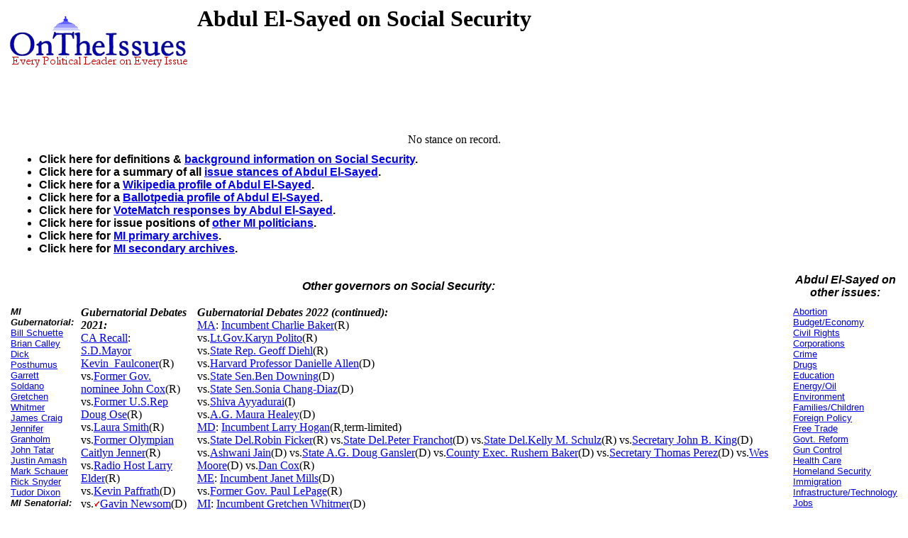

--- FILE ---
content_type: text/html
request_url: https://www.ontheissues.org/Governor/Abdul_El-Sayed_Social_Security.htm
body_size: 32225
content:
<!DOCTYPE HTML PUBLIC "-//W3C//DTD HTML 4.01 Transitional//EN" "" target="_blank"http://www.w3.org/TR/html4/loose.dtd">
<HTML>
<HEAD>
<TITLE> Abdul El-Sayed on Social Security
</TITLE>
<META NAME='Written by WebMerchants, June 17 1999, contact jessegordon@aol.com.com'>
<META NAME='KEYWORDS' CONTENT='Abdul El-Sayed on Social Security, OnTheIssuesorg, AmericansElect.org, Politics, President, Presidential, Presidential Campaign, Election, Issues, On the Issues, 2004, 2006, 2008, 2012, 2016, Presidential Candidates, Candidates'>
<META NAME='DESCRIPTION' CONTENT='Abdul El-Sayed on Social Security; Governors' issue stances;  Tired of media reports of fundraising and poll results instead of policy issues? At OnTheIssues.org, you can see the view of every candidate on every issue.'>
<!-- Global site tag (gtag.js) - Google Analytics -- added 11/30/18 -->
<!-- All removed 1/6/24 no more google_adsense -->
<!-- ex CLUDE file = "../Includes/ad_head_2013.inc"-->
<!-- Reinstated 10/24/24 google_adsense -->
<script async src="https://pagead2.googlesyndication.com/pagead/js/adsbygoogle.js?client=ca-pub-4567992930641807"
     crossorigin="anonymous"></script>



</HEAD>
<link rel="stylesheet" href="http://www.OnTheIssues.org/Includes/speakoutns.css" type="text/css">
<body TOPMARGIN="5" LEFTMARGIN="9" MARGINWIDTH="5" MARGINHEIGHT="5">
<!-- table><tr><td--><!-- moved to ad_pop_bot! -- for Criteo -->
<!-- #ex CLUDE file = "../Includes/ad_google_2008.inc" -->
<!-- /td><td><center-->
<!-- #ex CLUDE file = "../Includes/googleSmallSearch.inc" -->

<!-- Jordan Combs jcombs@sovrn.com May 15, 2017 OnTheIssues_728x90_Leaderboard -->
<!-- removed 8/23/23 -- script src="//ap.lijit.com/www/delivery/fpi.js?z=470484&width=728&height=90"></script--> 

<!-- /center></td></tr></table-->

<!-- social_media_popup.inc for links to Facebook, Twitter etc) on top of every popup page -->
<!-- div class="social"> <a href="https://twitter.com/ontheissuesorg"  class="twitter-follow-button" data-text-color:#000; data-show-count="false" data-lang="en">Follow @ontheissuesorg</a>
<script>!function(d,s,id){var js,fjs=d.getElementsByTagName(s)[0];if(!d.getElementById(id)){js=d.createElement(s);js.id=id;js.src="https://platform.twitter.com/widgets.js";fjs.parentNode.insertBefore(js,fjs);}}(document,"script","twitter-wjs");</script>
<a target="_blank" href="https://www.facebook.com/pages/On-The-Issues/291610060865396">
<img style="width:17px; padding:0px 10px;height=17px;border:none;" src="http://ontheissues.org/images/fb_logo.png">
</a></div -- moved to Social_Media_AllMedia.inc for criteo.inc -->
<!-- #ex CLUDE file = "../Includes/ad_popup_top_2013.inc" moved to pop_bot for criteo -->
<!-- social_media_popup.inc end -->

<table><tr><td><a href='http://www.OnTheIssues.org'><img src='../images/iss_2001.gif' alt='OnTheIssuesLogo' border=0 align=left></a>
</td><td>
<center>
<h1>
Abdul El-Sayed on Social Security
</center></h1>
<h2>&nbsp;</h2>
</td></tr>
<tr><td>
&nbsp;
</td></tr></table>
<p><br>
<!-- End Section Head_Popup_after_ad -->
<center>No stance on record.</center>
<!-- Begin section foot_Popup_Governor -->
<center><table CELLPADDING='0' CELLSPACING='10'>
<tr><td colspan=4 align=left>
<FONT face='Arial, Arial, Helvetica' size=2><big><b><ul>
<!-- --><!-- More quotes -->
<li>Click here for definitions & <a href='../Background_Social_Security.htm'>background information 
on Social Security</a>.
<li>Click here for a summary of all <a href='../Abdul_El-Sayed.htm'>issue stances 
of Abdul El-Sayed</a>.
<li>Click here for a <a href='http://en.wikipedia.org/wiki/Abdul_El-Sayed'>Wikipedia profile 
of Abdul El-Sayed</a>.
<li>Click here for a <a href='http://ballotpedia.org/Abdul_El-Sayed'>Ballotpedia profile 
of Abdul El-Sayed</a>.
<li>Click here for <a href='../Abdul_El-Sayed_VoteMatch.htm'>VoteMatch responses 
by Abdul El-Sayed</a>.
<!--li>Click here for <a href='../Abdul_El-Sayed_AE.htm'>AmericansElect quiz answers by Abdul El-Sayed</a>.-->
<!--li>Click here for <a href='../Abdul_El-Sayed_MyO.htm'>MyOcracy quiz answers by Abdul El-Sayed</a>.-->
<!--li>Agree? Disagree? Voice your opinions on 
<a href='../Forum_Social_Security.htm'>Social Security</a> or about 
<a href='../Forum_Governor.htm'>Abdul El-Sayed</a> in The Forum.---> 
<li>Click here for issue positions of <a href='../states/MI_Social_Security.htm'>
other MI politicians</a>. 
<li>Click here for <a href='../Archive/Archive_MI_Social_Security.htm'> 
MI primary archives</a>. 
<li>Click here for <a href='../Archive/Arch_MI_Social_Security.htm'> 
MI secondary archives</a>. 
<tr><td colspan=3 align=center><FONT face='Arial, Arial, Helvetica' size=2><big><b><i>
Other governors on Social Security:</td></big></b></i>
<td colspan=1 align=center><FONT face='Arial, Arial, Helvetica' size=2><big><b><i>
Abdul El-Sayed on other issues:</td></big></b></i>
</tr><tr valign=top><td valign=top>
<FONT face='Arial, Arial, Helvetica' size=2>
<b><i>MI Gubernatorial:</b></i><br><a href='../Governor/Bill_Schuette_Social_Security.htm'>Bill Schuette</a><br><a href='../Governor/Brian_Calley_Social_Security.htm'>Brian Calley</a><br><a href='../Governor/Dick_Posthumus_Social_Security.htm'>Dick Posthumus</a><br><a href='../Governor/Garrett_Soldano_Social_Security.htm'>Garrett Soldano</a><br><a href='../Governor/Gretchen_Whitmer_Social_Security.htm'>Gretchen Whitmer</a><br><a href='../Governor/James_Craig_Social_Security.htm'>James Craig</a><br><a href='../Governor/Jennifer_Granholm_Social_Security.htm'>Jennifer Granholm</a><br><a href='../Governor/John_Tatar_Social_Security.htm'>John Tatar</a><br><a href='../Governor/Justin_Amash_Social_Security.htm'>Justin Amash</a><br><a href='../Governor/Mark_Schauer_Social_Security.htm'>Mark Schauer</a><br><a href='../Governor/Rick_Snyder_Social_Security.htm'>Rick Snyder</a><br><a href='../Governor/Tudor_Dixon_Social_Security.htm'>Tudor Dixon</a><small><br></small><b><i>MI Senatorial:</b></i><br><a href='../Economic/Bob_Young_Social_Security.htm'>Bob Young</a><br><a href='../Economic/Debbie_Stabenow_Social_Security.htm'>Debbie Stabenow</a><br><a href='../Economic/Gary_Peters_Social_Security.htm'>Gary Peters</a><br><a href='../Economic/John_James_Social_Security.htm'>John James</a><br><a href='../Economic/Marcia_Squier_Social_Security.htm'>Marcia Squier</a><br><a href='../Economic/Mike_Bouchard_Social_Security.htm'>Mike Bouchard</a><!-- Senators and Governors -->
<br><!--small-->
</td><td valign=top><!------------------------------------>
<b><i>Gubernatorial Debates 2021:</b></i>
<br><a href='../2021_CA_Gov.htm'>CA Recall</a>: 
	<!--CA--><br><a href='Kevin_Faulconer_Social_Security.htm'>S.D.Mayor Kevin_Faulconer</a>(R)
	<!--CA--><br>vs.<a href='John_Cox_Social_Security.htm'>Former Gov. nominee John Cox</a>(R)
	<!--CA--><br>vs.<a href='Doug_Ose_Social_Security.htm'>Former U.S.Rep Doug Ose</a>(R)
	<!--CA--><br>vs.<a href='Laura_Smith_Social_Security.htm'>Laura Smith</a>(R)
	<!--CA--><br>vs.<a href='Caitlyn_Jenner_Social_Security.htm'>Former Olympian Caitlyn Jenner</a>(R)
	<!--CA--><br>vs.<a href='Larry_Elder_Social_Security.htm'>Radio Host Larry Elder</a>(R)
	<!--CA--><br>vs.<a href='Kevin_Paffrath_Social_Security.htm'>Kevin Paffrath</a>(D)
	<!-- CA --><br>vs.<img src='win.gif'><a href='Gavin_Newsom_Social_Security.htm'>Gavin Newsom</a>(D)
<br><a href='../2021_NJ_Gov.htm'>NJ</a>: 
	<!--NJ--> <img src='win.gif'><a href='Phil_Murphy_Social_Security.htm'>Incumbent Phil Murphy</a>(D)
	<!--NJ--><br>vs.<a href='Jack_Ciattarelli_Social_Security.htm'>State Rep. Jack Ciattarelli</a>(R)
	<!--NJ--><br>vs.<a href='Hirsh_Singh_Social_Security.htm'>Candidate Hirsh Singh</a>(R)
	<!--NJ--><br><strike>vs.<a href='Doug_Steinhardt_Social_Security.htm'>GOP Chair Doug Steinhardt</a></strike>(R) 
<br><a href='../2021_VA_Gov.htm'>VA</a>: 
	<!--VA--> <a href='Ralph_Northam_Social_Security.htm'>Incumbent Ralph Northam</a>(D,term-limited)
	<!--VA--><br>vs.<a href='Terry_McAuliffe_Social_Security.htm'>Former Governor Terry McAuliffe</a>(D)
	<!--VA--><br>vs.<img src='win.gif'><a href='Glenn_Youngkin_Social_Security.htm'>CEO Glenn Youngkin</a>(R)
	<!--VA--><br>vs.<strike><a href='Mark_Herring_Social_Security.htm'>A.G. Mark Herring</a></strike>(D)
	<!--VA--><br>vs.<strike><a href='Amanda_Chase_Social_Security.htm'>State Sen. Amanda Chase</a></strike>(I)
	<!--VA--><br>vs.<strike><a href='Justin_Fairfax_Social_Security.htm'>Lt. Gov. Justin Fairfax</a></strike>(D)
	<!--VA--><br>vs.<strike><a href='Jennifer_Carroll_Foy_Social_Security.htm'>State Rep. Jennifer Carroll Foy</a></strike>(D)
	<!--VA--><br>vs.<strike><a href='Lee_Carter_Social_Security.htm'>State Rep. Lee Carter</a></strike>(D)
	<!--VA--><br>vs.<strike><a href='Jennifer_McClellan_Social_Security.htm'>State Sen. Jennifer McClellan</a></strike>(D)
	<!--VA--><br>vs.<strike><a href='Kirk_Cox_Social_Security.htm'>State Rep. Kirk Cox</a></strike>(R)
	<!--VA--><br>vs.<strike><a href='Pete_Snyder_Social_Security.htm'>CEO Pete Snyder</a></strike>(R)
<br>
<br><b><i>Gubernatorial Debates 2023:</b></i>
<br><a href='../2023_KY_Gov.htm'>KY</a>: 
	<!--KY--><a href='Andy_Beshear_Social_Security.htm'>Incumbent Andy Beshear</a>(D)
	<!--KY--><br>vs.<a href='Matt_Bevin_Social_Security.htm'>Former Gov. Matt Bevin</a>(? R)
	<!--KY--><br><br>vs.<a href='../Senate/Rand_Paul_SenateMatch.htm'>Senator Rand Paul</a>(? R)
	<!--KY --><br>vs.<a href='Mike_Harmon_Social_Security.htm'>State Auditor Mike Harmon</a>(R)
<br><a href='../2023_LA_Gov.htm'>LA</a>: 
	<!--LA--><a href='John_Bel_Edwards_Social_Security.htm'>Incumbent John Bel Edwards</a>(D,term-limited)
	<!--LA--><br>vs.<a href='../Cedric_Richmond_Social_Security.htm'>Biden Adviser Cedric Richmond</a>(? D)
	<!--LA--><br>vs.<a href='../Senate/John_Neely_Kennedy_SenateMatch.htm'>Senator John Neely Kennedy</a>(? R)
<br><a href='../2023_MS_Gov.htm'>MS</a>: 
	<!--MS--><a href='Tate_Reeves_Social_Security.htm'>Incumbent Tate Reeves</a>(R)
	<!--MS --><br>vs.<a href='Bill_Waller_Social_Security.htm'>Bill Waller</a>(R)
<br>
<br><b><i>Gubernatorial Debates 2022:</b></i>
<br><a href='../2022_AK_Gov.htm'>AK</a>:
	<!-- AK --><a href='Mike_Dunleavy_Social_Security.htm'>Incumbent Mike Dunleavy</a>(R)
	<!-- AK --><br>vs.<a href='Bill_Walker_Social_Security.htm'>Bill Walker</a>(I)
	<!--AK--><br>vs.<a href='Les_Gara_Social_Security.htm'>Les Gara</a>(D)
	<!--AK--><br>vs.<a href='Billy_Toien_Social_Security.htm'>Billy Toien</a>(L)
	<!--AK--><br>vs.<a href='Christopher_Kurka_Social_Security.htm'>State Rep. Chris Kurka</a>(R)
<br><a href='../2022_AL_Gov.htm'>AL</a>:
	<!-- AL --><a href='Kay_Ivey_Social_Security.htm'>Incumbent Kay Ivey</a>(R)
	<!-- AL --><br>vs.<a href='Chris_Countryman_Social_Security.htm'>Chris Countryman</a>(D)
	<!-- AL --><br>vs.<a href='Stacy_Lee_George_Social_Security.htm'>Stacy Lee George</a>(R)
	<!-- AL --><br>vs.<a href='Lynda_Blanchard_Social_Security.htm'>Ambassador Lynda Blanchard</a>(R)
	<!--AL--><br>vs.<a href='Malika_Sanders-Fortier_Social_Security.htm'>State Sen. Malika Sanders-Fortier</a>(D)
	<!--AL--><br>vs.<a href='Tim_James_Social_Security.htm'>Challenger Tim James</a>(R)
<br><a href='../2022_AR_Gov.htm'>AR</a>:
	<!-- AR --><a href='Asa_Hutchinson_Social_Security.htm'>Incumbent Asa Hutchinson</a>(R,term-limited)
	<!-- AR --><br>vs.<a href='Sarah_Huckabee_Sanders_Social_Security.htm'>Trump Adviser Sarah Huckabee Sanders</a>(R)
	<!-- AR --><br>vs.<strike><a href='Leslie_Rutledge_Social_Security.htm'>A.G. Leslie Rutledge</a></strike>(R,withdrew Nov.2021)
	<!-- AR --><br>vs.<a href='Ricky_Dale_Harrington_Social_Security.htm'>Ricky Dale Harrington</a>(L)
	<!-- AR --><br>vs.<a href='Anthony_Bland_Social_Security.htm'>Anthony Bland</a>(D)
<br><a href='../2022_AZ_Gov.htm'>AZ</a>:
	<!-- AZ --><a href='Doug_Ducey_Social_Security.htm'>Incumbent Doug Ducey</a>(R,term-limited)
	<!-- AZ --><br><a href='Marco_Lopez_Social_Security.htm'>Mayor Marco Lopez</a>(D)
	<!-- AZ --><br>vs.<a href='Kari_Lake_Social_Security.htm'>Former news anchor Kari Lake</a>(R)
	<!-- AZ --><br>vs.<a href='Katie_Hobbs_Social_Security.htm'>Secretary of State Katie Hobbs</a>(D)
	<!-- AZ --><br>vs.<a href='Kimberly_Yee_Social_Security.htm'>State Treasurer Kimberly Yee</a>(R)
	<!--AZ --><br>vs.<a href='Matt_Salmon_Social_Security.htm'>U.S.Rep.Matt  Salmon</a>(R)
	<!--AZ --><br>vs.<a href='Steve_Gaynor_Social_Security.htm'>Steve Gaynor</a>(R)
	<!--AZ --><br>vs.<a href='Aaron_Lieberman_Social_Security.htm'>State Rep.Aaron Lieberman</a>(D)
	<!--AZ--><br>vs.<a href='Jorge Rivas_Social_Security.htm'>Jorge Rivas</a>(R)
	<!-- AZ --><br>vs.<a href='Karrin_Taylor_Robson_Social_Security.htm'>Karrin Taylor Robson</a>(R)
<br><a href='../2022_CA_Gov.htm'>CA</a>:
	<!-- CA --><a href='Gavin_Newsom_Social_Security.htm'>Incumbent Gavin Newsom</a>(D)
	<!-- CA --><br>vs.<a href='Kevin_Faulconer_Social_Security.htm'>S.D.Mayor Kevin_Faulconer</a>(R)
	<!-- CA --><br>vs.<a href='John_Cox_Social_Security.htm'>Former Gov. nominee John Cox</a>(R)
	<!--CA--><br>vs.<a href='Kevin_Paffrath_Social_Security.htm'>Kevin Paffrath</a>(D)
	<!--CA--><br>vs.<a href='Brian_Dahle_Social_Security.htm'>State Sen. Brian Dahle</a>(R)
<br><a href='../2022_CO_Gov.htm'>CO</a>:
	<!-- CO --><a href='Jared_Polis_Social_Security.htm'>Incumbent Jared Polis</a>(D)
	<!-- CO --><br>vs.<a href='Greg_Lopez_Social_Security.htm'>Mayor Greg Lopez</a>(R)
	<!--CO--><br>vs.<a href='Heidi_Ganahl_Social_Security.htm'>Heidi Ganahl</a>(R)
<br><a href='../2022_CT_Gov.htm'>CT</a>:
	<!-- CT --><a href='Ned_Lamont_Social_Security.htm'>Incumbent Ned Lamont</a>(D)
	<!-- CT --><br>vs.<a href='Bob_Stefanowski_Social_Security.htm'>Bob Stefanowski</a>(? R)
<br><a href='../2022_FL_Gov.htm'>FL</a>:
	<!-- FL --><a href='Ron_DeSantis_Social_Security.htm'>Incumbent Ron DeSantis</a>(R)
	<!-- FL --><br>vs.<a href='Charlie_Crist_Social_Security.htm'>Former Gov.Charlie Crist</a>(D)
	<!-- FL --><br>vs.<a href='Nikki_Fried_Social_Security.htm'>Agriculture Commissioner Nikki Fried</a>(D)
	<!-- FL --><br>vs.<a href='Annette_Taddeo_Social_Security.htm'>Annette Taddeo</a>(D)
	<!-- FL --><br>vs.<a href='Brian_Moore_Social_Security.htm'>Brian Moore</a>(G)
<br><a href='../2022_GA_Gov.htm'>GA</a>:
	<!-- GA --><a href='Brian_Kemp_Social_Security.htm'>Incumbent Brian Kemp</a>(R)
	<!-- GA --><br>vs.<a href='Stacey_Abrams_Social_Security.htm'>Minority Leader Stacey Abrams</a>(D)
	<!-- GA --><br>vs.<a href='Shane_Hazel_Social_Security.htm'>Senate candidate Shane Hazel</a>(L)
	<!-- GA --><br>vs.<a href='Vernon_Jones_Social_Security.htm'>State Rep.Vernon Jones</a>(R)
	<!-- GA --><br>vs.<a href='Kandiss_Taylor_Social_Security.htm'>2020 candidate Kandiss Taylor</a>(R)
	<!-- GA --><br>vs.<a href='David_Perdue_Social_Security.htm'>Senator David Perdue</a>(R)
<br><a href='../2022_HI_Gov.htm'>HI</a>:
	<!-- HI --><a href='David_Ige_Social_Security.htm'>Incumbent David Ige</a>(D,term-limited)
	<!-- HI --><br>vs.<a href='Marissa_Kerns_Social_Security.htm'>Marissa Kerns</a>(R)
	<!--HI --><br>vs.<a href='Josh_Green_Social_Security.htm'>Lt.Gov.Josh Green</a>(D)
	<!--HI--><br>vs.<a href='Vicky_Cayetano_Social_Security.htm'>Vicky Cayetano</a>(D)
	<!--HI--><br>vs.<a href='Paul_Morgan_Social_Security.htm'>Paul Morgan</a>(R)
	<!-- HI --><br>vs.<a href='Kirk_Caldwell_Social_Security.htm'>State Rep.Kirk Caldwell</a>(D)
	<!-- HI --><br>vs.<a href='Kai_Kahele_Social_Security.htm'>U.S.Rep.Kai Kahele</a>(D)
<br><a href='../2022_IA_Gov.htm'>IA</a>:
	<!-- IA --><a href='Kim_Reynolds_Social_Security.htm'>Incumbent Kim Reynolds</a>(R)
	<!--IA --><br>vs.<a href='Deidre_DeJear_Social_Security.htm'>Deidre DeJear</a>(D)
	<!--IA --><br>vs.<a href='Ras_Smith_Social_Security.htm'>State Rep.Ras Smith</a>(D)
<br><a href='../2022_ID_Gov.htm'>ID</a>:
	<!-- ID --><a href='Brad_Little_Social_Security.htm'>Incumbent Brad Little</a>(R)
	<!-- ID --><br>vs.<a href='Raul_Labrador_Social_Security.htm'>Raul Labrador</a>(R)
	<!-- ID --><br>vs.<a href='Janice_McGeachin_Social_Security.htm'>Lt. Gov. Janice McGeachin</a>(R)
	<!--ID --><br>vs.<a href='Ammon_Bundy_Social_Security.htm'>Ammon Bundy</a>(R)
	<!--ID--><br>vs.<a href='Ed_Humphreys_Social_Security.htm'>Ed Humphreys</a>(R)
<br><a href='../2022_IL_Gov.htm'>IL</a>:
	<!-- IL --><a href='J_B__Pritzker_Social_Security.htm'>Incumbent J.B. Pritzker</a>(D)
	<!-- IL --><br>vs.<a href='Darren_Bailey_Social_Security.htm'>State Sen.Darren Bailey</a>(R)
	<!--IL--><br>vs.<a href='Paul_Schimpf_Social_Security.htm'>Paul Schimpf</a>(R)
	<!--IL--><br>vs.<a href='Jesse_Sullivan_Social_Security.htm'>Jesse Sullivan</a>(R)
<br><a href='../2022_KS_Gov.htm'>KS</a>:
	<!-- KS --><a href='Laura_Kelly_Social_Security.htm'>Incumbent Laura Kelly</a>(D)
	<!-- KS --><br>vs.<a href='Jeff_Colyer_Social_Security.htm'>Jeff Colyer</a>(R)
	<!-- KS --><br>vs.<a href='Derek_Schmidt_Social_Security.htm'>State Sen.Derek Schmidt</a>(R)
	<!--KS--><br>vs.<a href='Chase_LaPorte_Social_Security.htm'>Chase LaPorte</a>(R)
</td><td valign=top><!------------------------------------>
<b><i>Gubernatorial Debates 2022 (continued):</b></i>
<br><a href='../2022_MA_Gov.htm'>MA</a>:
	<!-- MA --><a href='Charlie_Baker_Social_Security.htm'>Incumbent Charlie Baker</a>(R)
	<!-- MA --><br>vs.<a href='Karyn_Polito_Social_Security.htm'>Lt.Gov.Karyn Polito</a>(R)
	<!-- MA --><br>vs.<a href='Geoff_Diehl_Social_Security.htm'>State Rep. Geoff Diehl</a>(R)
	<!-- MA --><br>vs.<a href='Danielle_Allen_Social_Security.htm'>Harvard Professor Danielle Allen</a>(D)
	<!-- MA --><br>vs.<a href='Ben_Downing_Social_Security.htm'>State Sen.Ben Downing</a>(D)
	<!-- MA --><br>vs.<a href='Sonia_Chang-Diaz_Social_Security.htm'>State Sen.Sonia Chang-Diaz</a>(D)
	<!-- MA --><br>vs.<a href='Shiva_Ayyadurai_Social_Security.htm'>Shiva Ayyadurai</a>(I)
	<!--MA--><br>vs.<a href='Maura_Healey_Social_Security.htm'>A.G. Maura Healey</a>(D)
<br><a href='../2022_MD_Gov.htm'>MD</a>:
	<!-- MD --><a href='Larry_Hogan_Social_Security.htm'>Incumbent Larry Hogan</a>(R,term-limited)
	<!-- MD --><br>vs.<a href='Robin_Ficker_Social_Security.htm'>State Del.Robin Ficker</a>(R)
	<!-- MD -->vs.<a href='Peter_Franchot_Social_Security.htm'>State Del.Peter Franchot</a>(D)
	<!-- MD -->vs.<a href='Kelly_M__Schulz_Social_Security.htm'>State Del.Kelly M. Schulz</a>(R)
	<!-- MD -->vs.<a href='John_B__King_Social_Security.htm'>Secretary John B. King</a>(D)
	<!-- MD -->vs.<a href='Ashwani_Jain_Social_Security.htm'>Ashwani Jain</a>(D)
	<!-- MD -->vs.<a href='Doug_Gansler_Social_Security.htm'>State A.G. Doug Gansler</a>(D)
	<!-- MD -->vs.<a href='Rushern_Baker_Social_Security.htm'>County Exec. Rushern Baker</a>(D)
	<!--MD -->vs.<a href='Thomas_Perez_Social_Security.htm'>Secretary Thomas Perez</a>(D)
	<!--MD-->vs.<a href='Wes_Moore_Social_Security.htm'>Wes Moore</a>(D)
	<!--MD-->vs.<a href='Dan_Cox_Social_Security.htm'>Dan Cox</a>(R)
<br><a href='../2022_ME_Gov.htm'>ME</a>:
	<!-- ME --><a href='Janet_Mills_Social_Security.htm'>Incumbent Janet Mills</a>(D)
	<!-- ME --><br>vs.<a href='Paul_LePage_Social_Security.htm'>Former Gov. Paul LePage</a>(R)
<br><a href='../2022_MI_Gov.htm'>MI</a>:
	<!-- MI --><a href='Gretchen_Whitmer_Social_Security.htm'>Incumbent Gretchen Whitmer</a>(D)
	<!-- MI --><br>vs.<a href='James_Craig_Social_Security.htm'>Chief James Craig</a>(R)
	<!--MI --><br>vs.<a href='Tudor_Dixon_Social_Security.htm'>Police Chief Tudor Dixon</a>(R)
	<!--MI--><br>vs.<a href='Garrett_Soldano_Social_Security.htm'>Garrett Soldano</a>(R)
	<!-- MI --><br>vs.<a href='../Senate/John_James_SenateMatch.htm'>John E. James</a>(? R)
<br><a href='../2022_MN_Gov.htm'>MN</a>:
	<!-- MN --><a href='Tim_Walz_Social_Security.htm'>Incumbent Tim Walz</a>(DFL)
	<!-- MN --><br>vs.<a href='Mike_Murphy_Social_Security.htm'>Mayor Mike Murphy</a>(R)
	<!-- MN --><br>vs.<a href='Scott_Jensen_Social_Security.htm'>State Sen.Scott Jensen</a>(R)
	<!--MN--><br>vs.<a href='Michelle_Benson_Social_Security.htm'>Michelle Benson</a>(R)
	<!--MN--><br>vs.<a href='Paul_Gazelka_Social_Security.htm'>Paul Gazelka</a>(R)
<br><a href='../2022_NE_Gov.htm'>NE</a>:
	<!-- NE --><a href='Pete_Ricketts_Social_Security.htm'>Incumbent Pete Ricketts</a>(R,term-limited)
	<!-- NE --><br>vs.<a href='Bob_Krist_Social_Security.htm'>U.S.Senator Bob Krist</a>(R)
	<!-- NE --><br>vs.<a href='Chuck_Herbster_Social_Security.htm'>Chuck Herbster</a>(R)
	<!--NE--><br>vs.<a href='Jim_Pillen_Social_Security.htm'>Jim Pillen</a>(R)
	<!--NE--><br>vs.<a href='Brett_Lindstrom_Social_Security.htm'>Brett Lindstrom</a>(R)
	<!--NE--><br>vs.<a href='Carol_Blood_Social_Security.htm'>Carol Blood</a>(D)
	<!--NE--><br>vs.<a href='Theresa_Thibodeau_Social_Security.htm'>State Sen. Theresa Thibodeau</a>(R)
<br><a href='../2022_NH_Gov.htm'>NH</a>:
	<!-- NH --><a href='Chris_Sununu_Social_Security.htm'>Incumbent Chris Sununu</a>(R)
	<!-- NH --><br>vs.<strike><a href='Dan_Feltes_Social_Security.htm'>Dan Feltes</a></strike>(D)
	<!-- NH --><br>vs.<a href='Karen_Testerman_Social_Security.htm'>Karen Testerman</a>(R)
<br><a href='../2022_NM_Gov.htm'>NM</a>:
	<!-- NM --><a href='Michelle_Lujan_Grisham_Social_Security.htm'>Incumbent Michelle Lujan Grisham</a>(D)
	<!-- NM --><br>vs.<a href='Jay_Block_Social_Security.htm'>Commissioner Jay Block</a>(R)
	<!--NM --><br>vs.<a href='Rebecca_Dow_Social_Security.htm'>State Rep.Rebecca Dow</a>(R)
	<!-- NM --><br>vs.<a href='Mark_Ronchetti_Social_Security.htm'>Mark Ronchetti</a>(R)
<br><a href='../2022_NV_Gov.htm'>NV</a>:
	<!-- NV --><a href='Steve_Sisolak_Social_Security.htm'>Incumbent Steve Sisolak</a>(D)
	<!-- NV --><br>vs.<a href='Adam_Laxalt_Social_Security.htm'>A.G.Adam Laxalt</a>(R)
	<!-- NV --><br>vs.<a href='John_Jay_Lee_Social_Security.htm'>North Las Vegas Mayor John Lee</a>(R)
	<!--NV--><br>vs.<a href='Dean_Heller_Social_Security.htm'>Dean Heller</a>(R)
	<!--NV--><br>vs.<a href='Joe_Lombardo_Social_Security.htm'>Joe Lombardo</a>(R)
	<!-- NV --><br>vs.<a href='Michele_Fiore_Social_Security.htm'>Mayor Michele Fiore</a>(R)
<br><a href='../2022_NY_Gov.htm'>NY</a>:
	<!-- NY --><a href='Andrew_Cuomo_Social_Security.htm'>Incumbent Andrew Cuomo</a>(D,resigned)
	<!-- NY --><br>vs.<a href='Kathy_Hochul_Social_Security.htm'>Acting Gov.Kathy Hochul</a>(D)
	<!-- NY --><br>vs.<a href='Rob_Astorino_Social_Security.htm'>Rob Astorino</a>(R)
	<!-- NY --><br>vs.<a href='Andrew_Giuliani_Social_Security.htm'>Andrew Giuliani</a>(R)
	<!-- NY --><br>vs.<a href='Lee_Zeldin_Social_Security.htm'>US.Rep.Lee Zeldin</a>(R)
	<!--NY--><br>vs.<a href='Tom_Suozzi_Social_Security.htm'>Tom Suozzi</a>(D)
	<!-- NY --><br>vs.<strike><a href='Letitia_James_Social_Security.htm'>Attorney General Letitia James</a></strike>(D)
<br><a href='../2022_OH_Gov.htm'>OH</a>:
	<!-- OH --><a href='Mike_DeWine_Social_Security.htm'>Incumbent Mike DeWine</a>(R)
	<!-- OH --><br>vs.<a href='Jim_Renacci_Social_Security.htm'>Former Rep.Jim Renacci</a>(R)
	<!-- OH --><br>vs.<a href='Nan_Whaley_Social_Security.htm'>Dayton Mayor Nan Whaley</a>(D)
	<!-- OH --><br>vs.<a href='John_Cranley_Social_Security.htm'>Mayor John Cranley</a>(D)
<br><a href='../2022_OK_Gov.htm'>OK</a>:
	<!-- OK --><a href='Kevin_Stitt_Social_Security.htm'>Incumbent Kevin Stitt</a>(R)
	<!-- OK --><br>vs.<a href='Ervin_Yen_Social_Security.htm'>State Sen. Ervin Yen</a>(R)
	<!--OK --><br>vs.<a href='Connie_Johnson_Social_Security.htm'>Connie Johnson</a>(D)
	<!--OK--><br>vs.<a href='Joy_Hofmeister_Social_Security.htm'>Joy Hofmeister</a>(D)
	<!--OK--><br>vs.<a href='Natalie_Bruno_Social_Security.htm'>Natalie Bruno</a>(L)
<br><a href='../2022_OR_Gov.htm'>OR</a>:
	<!-- OR --><a href='Kate_Brown_Social_Security.htm'>Incumbent Kate Brown</a>(D,term-limited)
	<!-- OR --><br>vs.<a href='Bud_Pierce_Social_Security.htm'>Gov. nominee Bud Pierce</a>(R)
	<!-- OR --><br>vs.<a href='Paul_Romero_Social_Security.htm'>Paul Romero</a>(R)
	<!--OR --><br>vs.<a href='Casey_Kulla_Social_Security.htm'>Casey Kulla</a>(D)
	<!--OR --><br>vs.<a href='Kerry_McQuisten_Social_Security.htm'>Kerry McQuisten</a>(R)
	<!--OR--><br>vs.<a href='Tina_Kotek_Social_Security.htm'>Tina Kotek</a>(D)
	<!--OR--><br>vs.<a href='Nicholas_Kristof_Social_Security.htm'>Nicholas Kristof</a>(D)
	<!-- OR --><br>vs.<a href='Tobias_Read_Social_Security.htm'>Tobias Read</a>(D)
	<!--OR--><br>vs.<a href='Christine_Drazan_Social_Security.htm'>State Rep. Christine Drazan</a>(R)
<br><a href='../2022_PA_Gov.htm'>PA</a>:
	<!-- PA --><a href='Tom_Wolf_Social_Security.htm'>Incumbent Tom Wolf</a>(D,term-limited)
	<!-- PA --><br>vs.<a href='Lou_Barletta_Social_Security.htm'>U.S.Rep. Lou Barletta</a>(R)
	<!-- PA --><br>vs.<a href='Joe_Gale_Social_Security.htm'>Commissioner Joe Gale</a>(R)
	<!-- PA --><br>vs.<a href='Josh_Shapiro_Social_Security.htm'>A.G.Josh Shapiro</a>(D)
	<!--PA--><br>vs.<a href='William_McSwain_Social_Security.htm'>William McSwain</a>(R)
	<!-- PA --><br>vs.<a href='Melissa_Hart_Social_Security.htm'>U.S.Rep.Melissa Hart</a>(R)
	<!-- PA --><br>vs.<a href='Scott Martin_Social_Security.htm'>State Sen.Scott Martin</a>(R)
	<!--PA--><br>vs.<a href='Scott_Martin_Social_Security.htm'>State Sen. Scott Martin</a>(R)
	<!--PA--><br>vs.<a href='Doug_Mastriano_Social_Security.htm'>State Sen. Doug Mastriano</a>(R)
<br><a href='../2022_RI_Gov.htm'>RI</a>:
	<!-- RI --><strike><a href='Gina_Raimondo_Social_Security.htm'>Incumbent Gina Raimondo</a></strike>(D,to Cabinet)
	<!-- RI --><br>vs.<a href='Dan_McKee_Social_Security.htm'>Gov. Dan McKee</a>(D)
	<!-- RI --><br>vs.<a href='Matt_Brown_Social_Security.htm'>Secy.Matt Brown</a>(D)
	<!-- RI --><br>vs.<a href='Allan_Fung_Social_Security.htm'>Mayor Allan Fung</a>(R ?)
	<!-- RI --><br>vs.<a href='Luis-Daniel_Munoz_Social_Security.htm'>Luis-Daniel Munoz</a>(D)
	<!-- RI --><br>vs.<a href='Nellie_Gorbea_Social_Security.htm'>RI Secretary of State Nellie Gorbea</a>(D)
	<!--RI--><br>vs.<a href='Seth_Magainer_Social_Security.htm'>Seth Magainer</a>(D)
	<!--RI--><br>vs.<a href='Helena_Foulkes_Social_Security.htm'>Helena Foulkes</a>(D)
<br><a href='../2022_SC_Gov.htm'>SC</a>:
	<!-- SC --><a href='Henry_McMaster_Social_Security.htm'>Incumbent Henry McMaster</a>(R)
	<!-- SC --><br>vs.<a href='Joe_Cunningham_Social_Security.htm'>US.Rep.Joe Cunningham</a>(D)
	<!-- SC --><br>vs.<a href='Mia_McLeod_Social_Security.htm'>State senator Mia McLeod</a>(D)
<br><a href='../2022_SD_Gov.htm'>SD</a>:
	<!-- SD --><a href='Kristi_Noem_Social_Security.htm'>Incumbent Kristi Noem</a>(R)
	<!-- SD --><br>vs.<a href='Billie_Sutton_Social_Security.htm'>State Rep. Billie Sutton</a>(? D)
	<!--SD--><br>vs.<a href='Steven_Haugaard_Social_Security.htm'>Speaker Steven Haugaard</a>(R)
<br><a href='../2022_TN_Gov.htm'>TN</a>:
	<!-- TN --><a href='Bill_Lee_Social_Security.htm'>Incumbent Bill Lee</a>(R)
	<!--TN --><br>vs.<a href='Carnita_Atwater_Social_Security.htm'>Carnita Atwater</a>(D)
	<!--TN--><br>vs.<a href='JB_Smiley_Social_Security.htm'>J B Smiley</a>(D)
<br><a href='../2022_TX_Gov.htm'>TX</a>:
	<!-- TX --><a href='Greg_Abbott_Social_Security.htm'>Incumbent Greg Abbott</a>(R)
	<!--TX --><br>vs.<a href='Beto_O`Rourke_Social_Security.htm'>Beto O`Rourke</a>(D)
	<!-- TX --><br>vs.<a href='Chad_Prather_Social_Security.htm'>Chad Prather</a>(R)
	<!-- TX --><br>vs.<a href='Don_Huffines_Social_Security.htm'>State Sen.Don Huffines</a>(R)
	<!-- TX --><br>vs.<a href='Allen_West_Social_Security.htm'>U.S.Rep. Allen West</a>(R)
	<!--TX --><br>vs.<a href='Deidre_Gilbert_Social_Security.htm'>Deidre Gilbert</a>(D)
<br><a href='../2022_VT_Gov.htm'>VT</a>:
	<!-- VT --><a href='Phil_Scott_Social_Security.htm'>Incumbent Phil Scott</a>(R)
	<br>(no prospective opponents yet)
<br><a href='../2022_WI_Gov.htm'>WI</a>:
	<!-- WI --><a href='Tony_Evers_Social_Security.htm'>Incumbent Tony Evers</a>(D)
	<!-- WI --><br>vs.<a href='Jonathan_Wichmann_Social_Security.htm'>CEO Jonathan Wichmann</a>(R)
	<!--WI--><br>vs.<a href='Rebecca_Kleefisch_Social_Security.htm'>Rebecca Kleefisch</a>(R)
	<!--WI--><br>vs.<a href='Timothy_Ramthun_Social_Security.htm'>State Rep. Timothy Ramthun</a>(R)
<br><a href='../2022_WY_Gov.htm'>WY</a>:
	<!-- WY --><a href='Mark_Gordon_Social_Security.htm'>Incumbent Mark Gordon</a>(R)
	<!-- WY --><br>vs.<a href='Rex_Rammell_Social_Security.htm'>Rex Rammell</a>(R)
	<!-- WY --><br>vs.<a href='../Senate/Chris_Rothfuss_SenateMatch.htm'>Minority Leader Chris Rothfuss</a>(? D)
</font></td>
<td valign=top><FONT face='Arial, Arial, Helvetica' size=2>
    <a href='Abdul_El-Sayed_Abortion.htm'>Abortion</a>
<br><a href='Abdul_El-Sayed_Budget_+_Economy.htm'>Budget/Economy</a>
<br><a href='Abdul_El-Sayed_Civil_Rights.htm'>Civil&nbsp;Rights</a>
<br><a href='Abdul_El-Sayed_Corporations.htm'>Corporations</a>
<br><a href='Abdul_El-Sayed_Crime.htm'>Crime</a>
<br><a href='Abdul_El-Sayed_Drugs.htm'>Drugs</a>
<br><a href='Abdul_El-Sayed_Education.htm'>Education</a>
<br><a href='Abdul_El-Sayed_Energy_+_Oil.htm'>Energy/Oil</a>
<br><a href='Abdul_El-Sayed_Environment.htm'>Environment</a>
<br><a href='Abdul_El-Sayed_Families_+_Children.htm'>Families/Children</a>
<br><a href='Abdul_El-Sayed_Foreign_Policy.htm'>Foreign&nbsp;Policy</a>
<br><a href='Abdul_El-Sayed_Free_Trade.htm'>Free&nbsp;Trade</a>
<br><a href='Abdul_El-Sayed_Government_Reform.htm'>Govt.&nbsp;Reform</a>
<br><a href='Abdul_El-Sayed_Gun_Control.htm'>Gun&nbsp;Control</a>
<br><a href='Abdul_El-Sayed_Health_Care.htm'>Health&nbsp;Care</a>
<br><a href='Abdul_El-Sayed_Homeland_Security.htm'>Homeland Security</a>
<br><a href='Abdul_El-Sayed_Immigration.htm'>Immigration</a>
<br><a href='Abdul_El-Sayed_Technology.htm'>Infrastructure/Technology</a>
<br><a href='Abdul_El-Sayed_Jobs.htm'>Jobs</a>
<br><a href='Abdul_El-Sayed_Local_Issues.htm'>Local&nbsp;Issues</a>
<br><a href='Abdul_El-Sayed_Principles_+_Values.htm'>Principles/Values</a>
<br><a href='Abdul_El-Sayed_Social_Security.htm'>Social&nbsp;Security</a>
<br><a href='Abdul_El-Sayed_Tax_Reform.htm'>Tax&nbsp;Reform</a>
<br><a href='Abdul_El-Sayed_War_+_Peace.htm'>War/Iraq/Mideast</a>
<br><a href='Abdul_El-Sayed_Welfare_+_Poverty.htm'>Welfare/Poverty</a>
<br>
<!--br><b><i>About Abdul El-Sayed:</b></i>-->
<!--br><a href='../Profile_Abdul_El-Sayed.htm'>Profile</a-->
<!--br><a href='../Abdul_El-Sayed_VoteMatch.htm'>VoteMatch</a-->
<!-- <b><i>MI Gubernatorial:</b></i><br><a href='../Governor/Bill_Schuette_Social_Security.htm'>Bill Schuette</a><br><a href='../Governor/Brian_Calley_Social_Security.htm'>Brian Calley</a><br><a href='../Governor/Dick_Posthumus_Social_Security.htm'>Dick Posthumus</a><br><a href='../Governor/Garrett_Soldano_Social_Security.htm'>Garrett Soldano</a><br><a href='../Governor/Gretchen_Whitmer_Social_Security.htm'>Gretchen Whitmer</a><br><a href='../Governor/James_Craig_Social_Security.htm'>James Craig</a><br><a href='../Governor/Jennifer_Granholm_Social_Security.htm'>Jennifer Granholm</a><br><a href='../Governor/John_Tatar_Social_Security.htm'>John Tatar</a><br><a href='../Governor/Justin_Amash_Social_Security.htm'>Justin Amash</a><br><a href='../Governor/Mark_Schauer_Social_Security.htm'>Mark Schauer</a><br><a href='../Governor/Rick_Snyder_Social_Security.htm'>Rick Snyder</a><br><a href='../Governor/Tudor_Dixon_Social_Security.htm'>Tudor Dixon</a><small><br></small><b><i>MI Senatorial:</b></i><br><a href='../Economic/Bob_Young_Social_Security.htm'>Bob Young</a><br><a href='../Economic/Debbie_Stabenow_Social_Security.htm'>Debbie Stabenow</a><br><a href='../Economic/Gary_Peters_Social_Security.htm'>Gary Peters</a><br><a href='../Economic/John_James_Social_Security.htm'>John James</a><br><a href='../Economic/Marcia_Squier_Social_Security.htm'>Marcia Squier</a><br><a href='../Economic/Mike_Bouchard_Social_Security.htm'>Mike Bouchard</a>--><!-- Senators and Governors -->
<br>&nbsp; <!-- Contacts -->
</font></td></tr>
<tr><td colspan=2 align=center><FONT face='Arial, Arial, Helvetica' size=2>
</td></tr></table></center>
<!-- All removed 1/6/24 no more google_adsense -->
<INCLUDE file = "../Includes/googleSmallSearch.inc" -->
<!-- !-- removed 8/23/23 -- CLUDE file = "../Includes/criteo.inc" --><br><br><br><br>


<br><small>Page last updated: May 15, 2022</small>
</body></html>


--- FILE ---
content_type: text/html; charset=utf-8
request_url: https://www.google.com/recaptcha/api2/aframe
body_size: 266
content:
<!DOCTYPE HTML><html><head><meta http-equiv="content-type" content="text/html; charset=UTF-8"></head><body><script nonce="2sIve-84cvJNN63tqKSdLg">/** Anti-fraud and anti-abuse applications only. See google.com/recaptcha */ try{var clients={'sodar':'https://pagead2.googlesyndication.com/pagead/sodar?'};window.addEventListener("message",function(a){try{if(a.source===window.parent){var b=JSON.parse(a.data);var c=clients[b['id']];if(c){var d=document.createElement('img');d.src=c+b['params']+'&rc='+(localStorage.getItem("rc::a")?sessionStorage.getItem("rc::b"):"");window.document.body.appendChild(d);sessionStorage.setItem("rc::e",parseInt(sessionStorage.getItem("rc::e")||0)+1);localStorage.setItem("rc::h",'1769303658587');}}}catch(b){}});window.parent.postMessage("_grecaptcha_ready", "*");}catch(b){}</script></body></html>